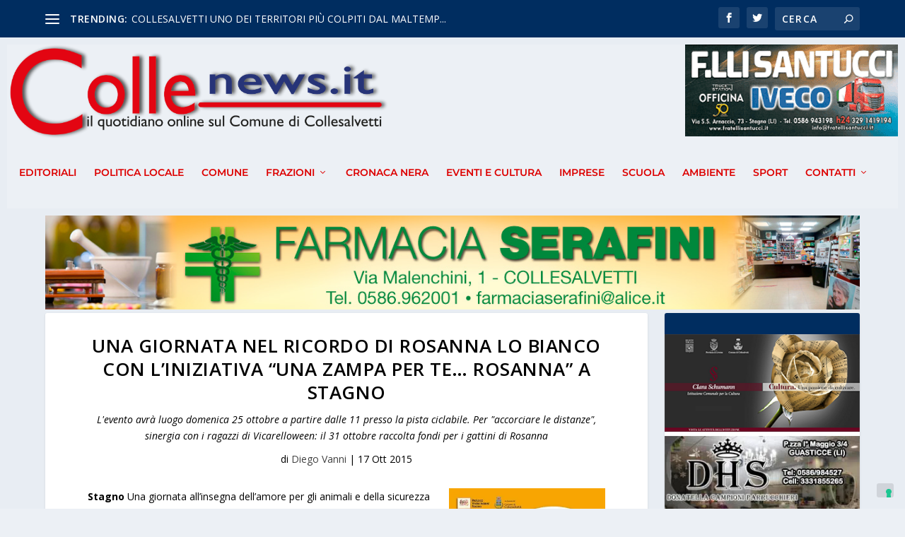

--- FILE ---
content_type: text/css
request_url: https://collenews.it/wp-content/themes/extra-child/style.css?ver=4.27.4
body_size: 878
content:
/*
Theme Name: Extra Child
Author: Simone Zanella
Author URI: http://www.simonezanella.it
Description: a child theme for Extra.
Version: 1.0
Text Domain: Extra
Template: Extra 
*/

@import url('../Extra/style.css');

#et-navigation {
    margin-top: 0px;
}

.banner {
	text-align: center;
	margin: 2px auto;
}

.banner img{
	border: 1px solid #CC6600;
	max-width: 300px;
	width: 98%;
}

.et_pb_extra_column_sidebar ul li {
	list-style-type: none;
	padding-top: 2px;
	padding-bottom: 2px;
}

.et_pb_widget .widgettitle { 
	background: #002d60; 
}

.bannerheader {
	margin: 0 auto;
	text-align: center;
}

#bheader {
	margin: 0 auto;
	text-align: center;
	width: 100%;
	max-width: 1280px;
}

#bannerlogodx  {
	margin-top: 10px;
}

#bannerlogosx  {
	margin-top: 10px;
}

.centratitolo {
	margin: 0 auto;
	text-align: center;
	text-transform: none;
}

@media screen and (max-width: 1278px) {
	#bannerlogodx  {
		display: none;
	}
	
	#bannerlogosx  {
		width: 80%;
		max-width: 250px;
	}
	
	.banlatcontsx {
		clear: both;
		width: 250px;
		margin: 0 auto;
		text-aling: center;
	}
	
	.banlatcontdx {
		display: none;
	}
	
	.mostrabanner {
		display: none;
	}

}

@media screen and (max-width:1000px) {
	.mostradata {
		display: none;
	}
}

.test {
	margin: 0 auto;
	text-align: center;
	width: 70%;
}

.show-menu-button {
	background-color: red;	
}

@media screen and (max-width:660px) {
	.centratitolo {
		font-size: 1.1em;
	}
	
	.test {
		width: 90%;
	}
}
	


@media only screen and (min-width: 1278px) {
	.test {
		display: none;
	}
}

.mylogo {
}

.et_pb_extra_column_main h1 {
	
}

.excerpt entry-summary {
	color: #000;
}

.left-right #et-navigation {
    margin: 0px auto 20px auto;
}

#main-content {
    padding-top: 5px;
}

#et-navigation > ul > li > a {
    padding-bottom: 5px;
}

#et-navigation > ul {
    height: 50%;
}

#main-header {
    margin: 10px;
}

.archive h1 {
    color: #FFF;
    background-color: #002d60;
    padding: 10px 0px 10px 5px;
}

#comment-wrap {
    padding-top: 0px;
}

.related-posts {
	margin-bottom: 0px;
}

.et_pb_extra_column_sidebar ul li {
    padding-top: 10px;
    padding-bottom: 10px;
}

.et_pb_extra_module .main-post article .post-content .excerpt, .et_extra_other_module .main-post article .post-content .excerpt {
    color: #000;
}

.et_pb_extra_module .posts-list article .post-thumbnail, .et_extra_other_module .posts-list article .post-thumbnail { 
    width: 100px;
    height: 100px;
}

.post-thumbnail {
    display: none;
}

.carousel-item .post-thumbnail {
    display: block;
}

.featured-image .post-thumbnail {
    display: block;
}

.post-header {
    padding: 30px 50px 0px 50px;
}

.et_fullwidth_nav #main-header .container {
    width: 100%;
    padding-right: 0;
    padding-left: 0;
    max-width: 1280px;
}

.colle-subtitle{
	font-size: 16px;
	 text-transform: unset;
}


div.printfriendly {
    margin: 0 auto 5px auto;
    width: 100%;
    text-align: center;
}

/* riassunto */
.custom-post-excerpt {
	display: block;
	margin: 10x auto!important;
	font-style: italic!important;
}

.post-meta.vcard {
    margin-top: 10px;
}


--- FILE ---
content_type: application/javascript; charset=utf-8
request_url: https://cs.iubenda.com/cookie-solution/confs/js/94225439.js
body_size: -245
content:
_iub.csRC = { consApiKey: 'HerOnmMx6zryxgEFPMNfQxdJZlgmlBwQ', showBranding: false, publicId: 'a3680777-6db6-11ee-8bfc-5ad8d8c564c0', floatingGroup: false };
_iub.csEnabled = true;
_iub.csPurposes = [3,4,5,1];
_iub.cpUpd = 1710151524;
_iub.csT = 0.05;
_iub.googleConsentModeV2 = true;
_iub.totalNumberOfProviders = 8;
